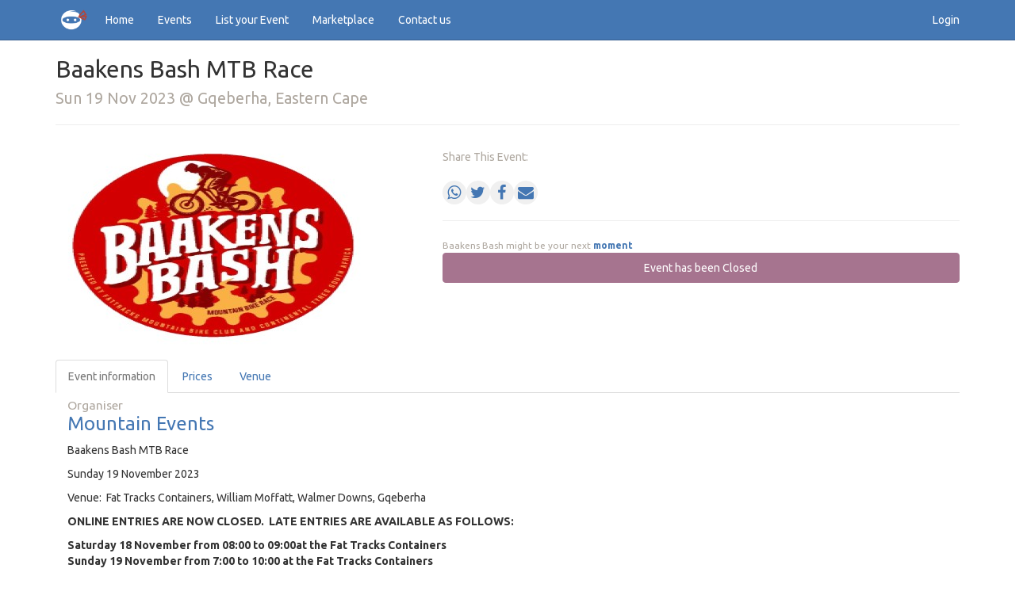

--- FILE ---
content_type: text/html; charset=UTF-8
request_url: https://www.entryninja.com/events/79243-baakens-bash
body_size: 10893
content:
<!doctype html>
<html lang="en">
<head>
    <meta charset="UTF-8">
    <meta name="viewport" content="initial-scale = 1.0,maximum-scale = 1.0">
    <title>Baakens Bash MTB Race | Entry Ninja – the best outdoor, fitness and sporting event entries in your area.</title>
<meta name="description" content="Baakens Bash MTB">
<meta name="keywords" content="outdoor, fitness, sport, entries, events">
<meta property="og:site_name" content="Entry Ninja">
<meta property="og:title" content="Baakens Bash MTB Race">
<meta property="og:description" content="Baakens Bash MTB">
<meta property="og:url" content="https://www.entryninja.com/events/79243">
<meta property="og:image" content="https://d1zwi51l39apzt.cloudfront.net/uploads/events/79243/xBOhS2LSYMhFItO1fj8fkx5s2xR9STPrJl17QTWq.jpg">

<meta name="twitter:card" content="summary_large_image">
<meta name="twitter:site" content="@entryninja">
<meta name="twitter:title" content="Baakens Bash MTB Race">
<meta name="twitter:description" content="Baakens Bash MTB">
<meta name="twitter:url" content="https://www.entryninja.com/events/79243">
<meta name="twitter:images0" content="https://d1zwi51l39apzt.cloudfront.net/uploads/events/79243/xBOhS2LSYMhFItO1fj8fkx5s2xR9STPrJl17QTWq.jpg">
<script type="application/ld+json">{"@context":"https://schema.org","@type":"WebPage","name":"Baakens Bash MTB Race","description":"Baakens Bash MTB"}</script>
            <meta name="robots" content="index, follow">
    
    <!-- CSRF Token -->
    <meta name="csrf-token" content="mllEc8pI8TXygsMD9P0W000e3J1IebciBKnWu2Wx" id="csrf-token">
    <!-- Scripts -->
    <script type="d80a999d643faf62cb8569e9-text/javascript">
        window.Laravel = {"csrfToken":"mllEc8pI8TXygsMD9P0W000e3J1IebciBKnWu2Wx"};
    </script>

            <link rel="stylesheet" href="https://d1zwi51l39apzt.cloudfront.net/css/organiser/admin/template-rTP6k1.css">
    
    <link rel="stylesheet" href="https://d1ad18cz3la59j.cloudfront.net/e32db345-3cd6-4c92-be62-ac572e9b415d/css/dependencies.css" integrity="sha384-fTsWz86fUK9EnX96fXwOdkBLkFlmalZpbG/lv3QlS+mYvQcJimdyvd8g5QMjics5" crossorigin="anonymous">
    <script src="https://d1ad18cz3la59j.cloudfront.net/e32db345-3cd6-4c92-be62-ac572e9b415d/js/dependencies.js" integrity="sha384-yyiwxdJM5gZfhYL5CNwdjih8gRYCZIYHDUmx6lnTCtP2ctKsvhZ+4eWmrQ7DXn7k" crossorigin="anonymous" type="d80a999d643faf62cb8569e9-text/javascript"></script>
    <script src="https://cdn.jsdelivr.net/npm/sweetalert2@11" type="d80a999d643faf62cb8569e9-text/javascript"></script> 
    <style>
        .swal2-popup {
            font-size: 1.6rem !important;
        }
    </style>

                        <link rel="shortcut icon" href="https://d1zwi51l39apzt.cloudfront.net/favicon.ico" type="image/x-icon">
            <link rel="icon" href="https://d1zwi51l39apzt.cloudfront.net/favicon.ico" type="image/x-icon">
            <link rel="author" href="https://www.google.com/+EntryNinja">
        
        
        <script type="d80a999d643faf62cb8569e9-text/javascript">
        window.dataLayer = window.dataLayer || [];
                window.dataLayer.push({"customdomain":{"organiser_id":1},"event":"view_event","event_info":{"name":"Baakens Bash","ids":[79243]}});
            </script>
    <script type="d80a999d643faf62cb8569e9-text/javascript">
        (function(w,d,s,l,i){w[l]=w[l]||[];w[l].push({'gtm.start': new Date().getTime(),event:'gtm.js'});
        var f=d.getElementsByTagName(s)[0], j=d.createElement(s),dl=l!='dataLayer'?'&l='+l:'';
        j.async=true;j.src= 'https://www.googletagmanager.com/gtm.js?id='+i+dl;f.parentNode.insertBefore(j,f);
        })(window,document,'script','dataLayer','GTM-588SKV');
    </script>

        
        
                    <!-- BEGIN GROOVE WIDGET CODE -->
            <script type="d80a999d643faf62cb8569e9-text/javascript">
                !function(e,t){if(!e.groove){var i=function(e,t){return Array.prototype.slice.call(e,t)},a={widget:null,loadedWidgets:{},classes:{Shim:null,Embeddable:function(){this._beforeLoadCallQueue=[],this.shim=null,this.finalized=!1;var e=function(e){var t=i(arguments,1);if(this.finalized){if(!this[e])throw new TypeError(e+"() is not a valid widget method");this[e].apply(this,t)}else this._beforeLoadCallQueue.push([e,t])};this.initializeShim=function(){a.classes.Shim&&(this.shim=new a.classes.Shim(this))},this.exec=e,this.init=function(){e.apply(this,["init"].concat(i(arguments,0))),this.initializeShim()},this.onShimScriptLoad=this.initializeShim.bind(this),this.onload=void 0}},scriptLoader:{callbacks:{},states:{},load:function(e,i){if("pending"!==this.states[e]){this.states[e]="pending";var a=t.createElement("script");a.id=e,a.type="text/javascript",a.async=!0,a.src=i;var s=this;a.addEventListener("load",(function(){s.states[e]="completed",(s.callbacks[e]||[]).forEach((function(e){e()}))}),!1);var n=t.getElementsByTagName("script")[0];n.parentNode.insertBefore(a,n)}},addListener:function(e,t){"completed"!==this.states[e]?(this.callbacks[e]||(this.callbacks[e]=[]),this.callbacks[e].push(t)):t()}},createEmbeddable:function(){var t=new a.classes.Embeddable;return e.Proxy?new Proxy(t,{get:function(e,t){return e instanceof a.classes.Embeddable?Object.prototype.hasOwnProperty.call(e,t)||"onload"===t?e[t]:function(){e.exec.apply(e,[t].concat(i(arguments,0)))}:e[t]}}):t},createWidget:function(){var e=a.createEmbeddable();return a.scriptLoader.load("groove-script","https://e44f7ac5-78fe-487e-a6ea-5bd1fa1eb0c8.widget.cluster.groovehq.com/api/loader"),a.scriptLoader.addListener("groove-iframe-shim-loader",e.onShimScriptLoad),e}};e.groove=a}}(window,document);
                window.groove.widget = window.groove.createWidget();
                window.groove.widget.init('e44f7ac5-78fe-487e-a6ea-5bd1fa1eb0c8', {});
                            </script>
            <!-- END GROOVE WIDGET CODE -->
            
    
    
    <style>
            </style>
        <link rel="canonical" href="https://www.entryninja.com/events/79243-baakens-bash">

    <script type="application/ld+json">
        [{"@context":"http:\/\/schema.org","@type":"Event","name":"Baakens Bash MTB Race","description":"Baakens Bash MTB","eventAttendanceMode":"OfflineEventAttendanceMode","image":"https:\/\/d1zwi51l39apzt.cloudfront.net\/uploads\/events\/79243\/xBOhS2LSYMhFItO1fj8fkx5s2xR9STPrJl17QTWq.jpg","url":"https:\/\/www.entryninja.com\/events\/79243-baakens-bash\/enter","sameAs":null,"startDate":"2023-11-19SAST08:00","endDate":"2023-11-19SAST15:00","eventStatus":"EventScheduled","typicalAgeRange":"12+","organizer":{"@type":"Organization","name":"Mountain Events","email":"tanya@mountainevents.co.za","url":null},"offers":[{"@type":"Offer","url":"https:\/\/www.entryninja.com\/events\/79243-baakens-bash\/enter","name":"19km","category":"primary","price":"200.00","priceCurrency":"ZAR","availability":"InStock"},{"@type":"Offer","url":"https:\/\/www.entryninja.com\/events\/79243-baakens-bash\/enter","name":"12km","category":"primary","price":"160.00","priceCurrency":"ZAR","availability":"InStock"},{"@type":"Offer","url":"https:\/\/www.entryninja.com\/events\/79243-baakens-bash\/enter","name":"4km","category":"primary","price":"80.00","priceCurrency":"ZAR","availability":"InStock"}],"location":{"@type":"EventVenue","name":"Fat Tracks Containers, William Moffatt, ","address":{"@type":"PostalAddress","streetAddress":"Fat Tracks Containers, William Moffatt, Walmer Downs, Gqeberha","addressLocality":"Gqeberha","addressRegion":"Eastern Cape","addressCountry":"ZA","description":null},"geo":{"@type":"GeoCoordinates","latitude":-33.9733249,"longitude":25.5555808}}}]
    </script>
    <style type="text/css">
        .fb_iframe_widget_fluid {
            display: inline-block !important;
        }
        .img-fluid {
            max-width: 100%;
            height: auto;
            object-fit: cover;
            border-radius: 10px;
        }

    </style>

    <style type="text/css">
        .wysiwyg-content img {
            max-width: 100%;
            height: auto;
        }

        .my-gallery {
            width: 100%;
            float: left;
        }
        .my-gallery img {
            width: 300px;
            height: 200px;
            object-fit: cover;
        }
        .my-gallery figure {
            display: block;
            float: left;
            margin: 0 5px 5px 0;
            width: auto;
        }
        .my-gallery figcaption {
            display: none;
        }
    </style>

    <!--[if lt IE 9]>
    <script src="//cdnjs.cloudflare.com/ajax/libs/html5shiv/3.7.2/html5shiv.min.js"></script>
    <![endif]-->

</head>
<body style="padding-top:0;">

    
    <script type="d80a999d643faf62cb8569e9-text/javascript">
        function gtmPush() {
                    }
        addEventListener("load", gtmPush);
    </script>
    <noscript>
        <iframe
            src="https://www.googletagmanager.com/ns.html?id=GTM-588SKV"
            height="0"
            width="0"
            style="display:none;visibility:hidden"
        ></iframe>
    </noscript>
        <script type="d80a999d643faf62cb8569e9-text/javascript">
    window.fbAsyncInit = function() {
        FB.init({
            appId      : '793639750714286',
            xfbml      : true,
            version    : 'v2.5'
        });
    };

    (function(d, s, id){
        var js, fjs = d.getElementsByTagName(s)[0];
        if (d.getElementById(id)) {return;}
        js = d.createElement(s); js.id = id;
        js.src = "//connect.facebook.net/en_US/sdk.js";
        fjs.parentNode.insertBefore(js, fjs);
    }(document, 'script', 'facebook-jssdk'));
</script>
<div id="app">
    <nav class="navbar navbar-inverse navbar-static-top" style="margin-bottom:0;">
        <div class="container">
            <div class="navbar-header">
                <button type="button" class="navbar-toggle" data-toggle="collapse" data-target=".navbar-responsive-collapse">
                    <span class="icon-bar"></span>
                    <span class="icon-bar"></span>
                    <span class="icon-bar"></span>
                </button>
                                                            <img src="https://d1zwi51l39apzt.cloudfront.net/organiser/customdomain/1/tCsCj06hrRjQW0mc.png" class="pull-left" alt="Entry Ninja" style="display:inline-block; height:40px; margin:5px 8px 0 0;">
                                                                                </div>
            <div class="navbar-collapse collapse navbar-responsive-collapse">
                <ul class="nav navbar-nav">
                                            <li><a href="https://www.entryninja.com">Home</a></li>
                        <li><a href="https://www.entryninja.com/events">Events</a></li>
                                                                <li>
                            <a href="https://www.entryninja.com/organiser/organiser-sign-up" target="_blank">List your Event</a>
                        </li>
                        <li>
                            <a
                                href="https://www.entryninja.com/marketplace"
                                class="block px-4 py-2 text-sm leading-5 text-gray-700 transition duration-150 ease-in-out hover:bg-gray-100 focus:outline-none focus:bg-gray-100"
                            >
                                Marketplace
                            </a>
                        </li>
                                        <li>
                        <a href="https://www.entryninja.com/contact" >Contact us</a>
                    </li>
                </ul>
                                    <ul class="nav navbar-nav navbar-right">
                        <li class="dropdown">
                            <a href="https://www.entryninja.com/sso/initiate" role="button">Login</a>
                        </li>
                    </ul>
                            </div>
        </div>
    </nav>

    
    <div class="container" id="maincontainer">
        
        
        
        
            <div class="row">
        <div class="col-lg-12">
            <a id="general"></a>
            <h2>
                Baakens Bash MTB Race
                <br>
                <small>
                                            Sun 19 Nov 2023
                                        @
                    Gqeberha, Eastern Cape
                </small>
            </h2>
            <hr>
        </div>
    </div>
    <div class="row align-items-center">
        <!-- Image Section -->
        <div class="col-md-6 col-lg-5 d-flex justify-content-center">
            <img class="img-fluid mb-3"
                 src="https://d1zwi51l39apzt.cloudfront.net/uploads/events/79243/xBOhS2LSYMhFItO1fj8fkx5s2xR9STPrJl17QTWq.jpg"
                 alt="Baakens Bash MTB Race"
                 title="Baakens Bash MTB Race">
        </div>

        <!-- Buttons Section -->
        <div class="col-md-6 col-lg-7">
            <div class="clearfix"></div>
            <div class="text-muted" style="margin-top:10px; margin-bottom: 10px">Share This Event:</div>
            <div style="display: flex; align-items: center; justify-content: space-between">
                <!-- Share text -->
    <div style="display: flex; gap: 20px; margin-top: 10px;">
        <a href="https://api.whatsapp.com/send?text=Baakens+Bash+MTB+Race+https%3A%2F%2Fwww.entryninja.com%2Fevents%2F79243"
           target="_blank"
           style="display: flex; justify-content: center; align-items: center; width: 30px; height: 30px; border-radius: 50%; background-color: #f0f0f0; text-decoration: none; font-size: 20px; transition: transform 0.2s, background-color 0.2s;">
            <i class="fa fa-whatsapp"></i>
        </a>
        <a href="https://twitter.com/share?text=Baakens+Bash+MTB+Race&url=https%3A%2F%2Fwww.entryninja.com%2Fevents%2F79243"
           target="_blank"
           style="display: flex; justify-content: center; align-items: center; width: 30px; height: 30px; border-radius: 50%; background-color: #f0f0f0; text-decoration: none; font-size: 20px; transition: transform 0.2s, background-color 0.2s;">
            <i class="fa fa-twitter"></i>
        </a>
        <a href="https://www.facebook.com/sharer/sharer.php?u=https%3A%2F%2Fwww.entryninja.com%2Fevents%2F79243"
           target="_blank"
           style="display: flex; justify-content: center; align-items: center; width: 30px; height: 30px; border-radius: 50%; background-color: #f0f0f0; text-decoration: none; font-size: 20px; transition: transform 0.2s, background-color 0.2s;">
            <i class="fa fa-facebook"></i>
        </a>
        <a href="/cdn-cgi/l/email-protection#b48bc7c1d6ded1d7c089f6d5d5dfd1dac79ff6d5c7dc9ff9e0f69fe6d5d7d192d6dbd0cd89dcc0c0c4c79187f59186f29186f2c3c3c39ad1dac0c6cddadddaded59ad7dbd99186f2d1c2d1dac0c79186f2838d868087" target="_blank" style="display: flex; justify-content: center; align-items: center; width: 30px; height: 30px; border-radius: 50%; background-color: #f0f0f0; text-decoration: none; font-size: 20px; transition: transform 0.2s, background-color 0.2s;">
            <i class="fa fa-envelope"></i>
        </a>
    </div>
                            </div>
            <hr>
                            <small class="text-muted" >
                    Baakens Bash might be your next
                    <span class ="text-primary" style="font-weight: 800;" id="typemachine">adventure</span>
                </small>
                        <a href="#" class="btn btn-md btn-info btn-block disabled mb-2">
            Event has been Closed
        </a>
    
    
            
        </div>

    </div>


    <ul class="nav nav-tabs" id="event_info_and_images_tabs" style="margin-top: 10px">
                <li role="presentation" class="active">
                    <a href="#event" role="tab" id="event-tab" data-toggle="tab" aria-controls="event" aria-expanded="false">Event information</a>
                </li>
                                                <li role="presentation">
                    <a href="#class_pricing" role="tab" id="class_pricing-tab" data-toggle="tab" aria-controls="class_pricing" aria-expanded="false">Prices</a>
                </li>
                <li role="presentation">
                    <a href="#venue" role="tab" id="venue-tab" data-toggle="tab" aria-controls="venue" aria-expanded="false">Venue</a>
                </li>
                
    </ul>

            <div class="tab-content" id="myTabContent">
                <div class="tab-pane fade active in" role="tabpanel" id="event" aria-labelledby="event-tab">
                    <div class="col-md-12">
    <h3 style="margin-top:0;">
        <small>Organiser</small>
        <br>
        <a href="https://www.entryninja.com/events/organiser/15932-mountain-events">Mountain Events</a>
    </h3>
        <div class="wysiwyg-content">
        <p>Baakens Bash MTB Race</p><p>Sunday 19 November 2023</p><p>Venue: &nbsp;Fat Tracks Containers, William Moffatt, Walmer Downs, Gqeberha&nbsp;</p><p><strong>ONLINE ENTRIES ARE NOW CLOSED. &nbsp;LATE ENTRIES ARE AVAILABLE AS FOLLOWS:</strong></p><p><strong>Saturday 18 November from 08:00 to 09:00at the Fat Tracks Containers<br>Sunday 19 November from 7:00 to 10:00 at the Fat Tracks Containers</strong><br>A late entry fee of R60 applies.<br><img src="https://s3.af-south-1.amazonaws.com/entryninja-uploads/editor-uploads%2F1700111864726-PROGRAMME+OF+EVENTS.jpg" style="width: 500px;" class="fr-fic fr-dib fr-fil"></p><p>Entry fees and distances are as follows:</p><p>19km - R200 (8+ years)</p><p>12km -R160 (8+ years)</p><p>4km - R80 (All ages)</p><p>CSA licenses are not required for this race as race distances are less than 20km</p><p>Riders 12 years and younger to be accompanied by an adult entered into the race</p><p><br></p><p>Race through the Baakens Valley! The annual FatTracks Baakens Bash will kick off on Sunday, 19 November!</p><p>Entries for this family-friendly Mountain Biking Event are NOW OPEN.</p><p>Fat Tracks Mountain Bike Club has been hard at work building, maintaining, and restoring the tracks in Gqeberha&rsquo;s Baakens Valley. Now it&rsquo;s time to put them to the test.</p><p>Bring the family and enjoy one of the most accessible, fun, and family-friendly MTB events in the country.</p><p>There are three race distances, catering for complete newbies to the seasoned pros. PLUS, the event is held in support of our Baakens Valley neighbour, the Aurora Special Care Centre.</p><p>There will be stalls for eats and treats afterwards.</p><p>The programme of events is as follows:</p><p><br>Registration: Saturday 18 November from 08:00 to 09:00at the Fat Tracks Containers<br>Registration: Sunday 19 November from 7:00 to 10:00 at the Fat Tracks Containers</p><p><br>Race start times on Sunday 19 November 2023 are as follows:</p><ul><li>08h30 &ndash; 19km E-bikes</li><li>09h00 &ndash; 19km MTB</li><li>09h15 &ndash; 12km MTB</li><li>10h30 &ndash; 4km MTB</li><li>11h00 &ndash; Prize giving &amp; lucky draws&nbsp;</li></ul><p>ONLINE ENTRIES CLOSE: Midnight on Wednesday 15 November 2023</p><p>Late entries are available at registration on Saturday and Sunday. A late entry fee of R60 applies to all entries received after close of online entries</p><p><br></p>
    </div>
        
    <hr>
    <a href="#" class="btn btn-md btn-info btn-block disabled mb-2">
            Event has been Closed
        </a>
    
    </div>
                </div>
                <div class="tab-pane fade" role="tabpanel" id="images" aria-labelledby="images-tab">
                    <div class="col-md-8">
    <h3 style="margin-top:0;">
        <small>Images of the event</small>
        <br>
        <a href="https://www.entryninja.com/events/organiser/15932-mountain-events">Mountain Events</a>
        <hr>
    </h3>

    
            <h3>There are currently no images for this event. </h3>
        <h4>Please try again later.</h4>
    </div>
                </div>
                <div class="tab-pane fade" role="tabpanel" id="routes" aria-labelledby="routes-tab">
                                    </div>
                <div class="tab-pane fade" role="tabpanel" id="class_pricing" aria-labelledby="class_pricing-tab">
                    <div class="col-md-12">
        <a id="class_pricing"></a>
        <h3>
            Classes and pricing
            <br>
            <small>Available classes for the event</small>
        </h3>
        <div class="table-responsive">
            <table class="table">
                <thead>
                <tr>
                    <th>Class</th>
                    <th>Distance</th>
                                                                                            <th style="text-align: center">Price (pp)</th>
                                                            </tr>
                </thead>
                <tbody>
                                    <tr>
                        <td>
                            <strong>19km</strong>
                                                                                                                                        </td>
                                                    <td style="vertical-align: middle;">19 km</td>
                                                                                                                                                                        <th style="vertical-align: middle; text-align: center">
                                                                                                                                                                                        R&nbsp;200.00
                                                                                                                                                                                                                        </th>
                                                                                                                                                                                                                </tr>
                                    <tr>
                        <td>
                            <strong>12km</strong>
                                                                                                                                        </td>
                                                    <td style="vertical-align: middle;">12 km</td>
                                                                                                                                                                                                                            <th style="vertical-align: middle; text-align: center">
                                                                                                                                                                                        R&nbsp;160.00
                                                                                                                                                                                                                        </th>
                                                                                                                                                            </tr>
                                    <tr>
                        <td>
                            <strong>4km</strong>
                                                                                                                                        </td>
                                                    <td style="vertical-align: middle;">4 km</td>
                                                                                                                                                                                                                                                                                <th style="vertical-align: middle; text-align: center">
                                                                                                                                                                                        R&nbsp;80.00
                                                                                                                                                                                                                        </th>
                                                                                                        </tr>
                                </tbody>
            </table>
        </div>
    <hr>
    <a href="#" class="btn btn-md btn-info btn-block disabled mb-2">
            Event has been Closed
        </a>
    
        </div>
                </div>
                <div class="tab-pane fade" role="tabpanel" id="venue" aria-labelledby="venue-tab">
                    <div class="col-md-12">
    <a id="venue"></a>
    <h3 style="margin-top:0;">
                    <small>Event location</small>
                <br>
        Fat Tracks Containers, William Moffatt, , Gqeberha
    </h3>
    <div>
                    <a target="_blank" href="https://www.google.com/maps/search/?api=1&amp;query=-33.9733249,25.5555808" class="pull-right btn btn-primary">Get directions &raquo;</a>
            </div>
    <table class="table">

        <tr>
                    </tr>
        <tr>
                            <td><strong>Coordinates</strong></td>
                <td><a target="_blank" href="https://www.google.com/maps/search/?api=1&amp;query=-33.9733249,25.5555808">-33.9733249, 25.5555808</a></td>
                    </tr>
        <tr>
                            <td><strong>Address</strong></td>
                <td>Fat Tracks Containers, William Moffatt, Walmer Downs, Gqeberha</td>
                    </tr>
        <tr>
                            <td><strong>City</strong></td>
                <td>Gqeberha</td>
                    </tr>
        <tr>
                            <td><strong>Province</strong></td>
                <td>Eastern Cape</td>
                    </tr>
    </table>
<br>
<a href="#" class="btn btn-md btn-info btn-block disabled mb-2">
            Event has been Closed
        </a>
    
    </div>
                </div>
            </div>

        </div>
    </div>
    <hr>
    <br>
        <div class="clearfix"></div>

        <div class="row">
            <div class="col-sm-12">
                <hr>
            </div>
            <div class="text-center col-sm-4 text-sm-left">&copy; 2015 - 2026 Entry Ninja<br>  Registration Number: 2015/141112/07 </div>
            <div class="text-center col-sm-4 text-sm-center"><a class="entryninja " href="https://www.entryninja.com/?utm_source=admin&utm_medium=footerlink&utm_campaign=organiser_referal
                " target="_blank">Powered by Entry Ninja</a></div>
                            <div class="text-center col-sm-4 text-sm-right"><a href="https://www.entryninja.com/privacy-policy" target="_blank">privacy policy</a> | <a href="https://www.entryninja.com/terms-and-conditions" target="_blank">terms and conditions</a></div>
                        <div class="clearfix"></div>
        </div>
    </div>
</div>
<!-- Scripts -->



    <script data-cfasync="false" src="/cdn-cgi/scripts/5c5dd728/cloudflare-static/email-decode.min.js"></script><script src="https://d1ad18cz3la59j.cloudfront.net/e32db345-3cd6-4c92-be62-ac572e9b415d/js/app.js" integrity="sha384-iMQmoHVn+UQ0XPFMWXcYZOUBDmFv/49Y9gnM6bGR255KXV6AFVgD46qqOqHJtFeo" crossorigin="anonymous" type="d80a999d643faf62cb8569e9-text/javascript"></script>

    <script type="d80a999d643faf62cb8569e9-text/javascript">!function(d,s,id){var js,fjs=d.getElementsByTagName(s)[0],p=/^http:/.test(d.location)?'http':'https';if(!d.getElementById(id)){js=d.createElement(s);js.id=id;js.src=p+'://platform.twitter.com/widgets.js';fjs.parentNode.insertBefore(js,fjs);}}(document, 'script', 'twitter-wjs');</script>

    
    <script type="d80a999d643faf62cb8569e9-text/javascript">
        $('#event_info_and_images_tabs a').click(function (e) {
            if (!$(this).hasClass('navigate-link')) {
                e.preventDefault();
                $(this).tab('show');

                // Update URL hash when tab is clicked
                var tabId = $(this).attr('href');
                if (tabId && tabId.startsWith('#')) {
                    history.pushState(null, null, tabId);
                }
            }
        });

        // On page load, check if there's a hash in the URL and activate that tab
        $(document).ready(function() {
            var hash = window.location.hash;
            if (hash) {
                $('#event_info_and_images_tabs a[href="' + hash + '"]').tab('show');
            }
        });
    </script>


    
    <script type="d80a999d643faf62cb8569e9-text/javascript">
        var initPhotoSwipeFromDOM = function(gallerySelector) {

            // parse slide data (url, title, size ...) from DOM elements
            // (children of gallerySelector)
            var parseThumbnailElements = function(el) {
                var thumbElements = el.childNodes,
                    numNodes = thumbElements.length,
                    items = [],
                    figureEl,
                    linkEl,
                    size,
                    item;

                for(var i = 0; i < numNodes; i++) {

                    figureEl = thumbElements[i]; // <figure> element

                    // include only element nodes
                    if(figureEl.nodeType !== 1) {
                        continue;
                    }

                    linkEl = figureEl.children[0]; // <a> element

                    size = linkEl.getAttribute('data-size').split('x');

                    // create slide object
                    item = {
                        src: linkEl.getAttribute('href'),
                        w: parseInt(size[0], 10),
                        h: parseInt(size[1], 10)
                    };

                    if(figureEl.children.length > 1) {
                        // <figcaption> content
                        item.title = figureEl.children[1].innerHTML;
                    }

                    if(linkEl.children.length > 0) {
                        // <img> thumbnail element, retrieving thumbnail url
                        item.msrc = linkEl.children[0].getAttribute('src');
                    }

                    item.el = figureEl; // save link to element for getThumbBoundsFn
                    items.push(item);
                }

                return items;
            };

            // find nearest parent element
            var closest = function closest(el, fn) {
                return el && ( fn(el) ? el : closest(el.parentNode, fn) );
            };

            // triggers when user clicks on thumbnail
            var onThumbnailsClick = function(e) {
                e = e || window.event;
                e.preventDefault ? e.preventDefault() : e.returnValue = false;

                var eTarget = e.target || e.srcElement;

                // find root element of slide
                var clickedListItem = closest(eTarget, function(el) {
                    return (el.tagName && el.tagName.toUpperCase() === 'FIGURE');
                });

                if(!clickedListItem) {
                    return;
                }

                // find index of clicked item by looping through all child nodes
                // alternatively, you may define index via data- attribute
                var clickedGallery = clickedListItem.parentNode,
                    childNodes = clickedListItem.parentNode.childNodes,
                    numChildNodes = childNodes.length,
                    nodeIndex = 0,
                    index;

                for (var i = 0; i < numChildNodes; i++) {
                    if(childNodes[i].nodeType !== 1) {
                        continue;
                    }

                    if(childNodes[i] === clickedListItem) {
                        index = nodeIndex;
                        break;
                    }
                    nodeIndex++;
                }

                if(index >= 0) {
                    // open PhotoSwipe if valid index found
                    openPhotoSwipe( index, clickedGallery );
                }
                return false;
            };

            // parse picture index and gallery index from URL (#&pid=1&gid=2)
            var photoswipeParseHash = function() {
                var hash = window.location.hash.substring(1),
                    params = {};

                if(hash.length < 5) {
                    return params;
                }

                var vars = hash.split('&');
                for (var i = 0; i < vars.length; i++) {
                    if(!vars[i]) {
                        continue;
                    }
                    var pair = vars[i].split('=');
                    if(pair.length < 2) {
                        continue;
                    }
                    params[pair[0]] = pair[1];
                }

                if(params.gid) {
                    params.gid = parseInt(params.gid, 10);
                }

                return params;
            };

            var openPhotoSwipe = function(index, galleryElement, disableAnimation, fromURL) {
                var pswpElement = document.querySelectorAll('.pswp')[0],
                    gallery,
                    options,
                    items;

                items = parseThumbnailElements(galleryElement);

                // define options (if needed)
                options = {

                    // define gallery index (for URL)
                    galleryUID: galleryElement.getAttribute('data-pswp-uid'),

                    getThumbBoundsFn: function(index) {
                        // See Options -> getThumbBoundsFn section of documentation for more info
                        var thumbnail = items[index].el.getElementsByTagName('img')[0], // find thumbnail
                            pageYScroll = window.pageYOffset || document.documentElement.scrollTop,
                            rect = thumbnail.getBoundingClientRect();

                        return {x:rect.left, y:rect.top + pageYScroll, w:rect.width};
                    }

                };

                // PhotoSwipe opened from URL
                if(fromURL) {
                    if(options.galleryPIDs) {
                        // parse real index when custom PIDs are used
                        // http://photoswipe.com/documentation/faq.html#custom-pid-in-url
                        for(var j = 0; j < items.length; j++) {
                            if(items[j].pid == index) {
                                options.index = j;
                                break;
                            }
                        }
                    } else {
                        // in URL indexes start from 1
                        options.index = parseInt(index, 10) - 1;
                    }
                } else {
                    options.index = parseInt(index, 10);
                }

                // exit if index not found
                if( isNaN(options.index) ) {
                    return;
                }

                if(disableAnimation) {
                    options.showAnimationDuration = 0;
                }

                // Pass data to PhotoSwipe and initialize it
                gallery = new PhotoSwipe( pswpElement, PhotoSwipeUI_Default, items, options);
                gallery.init();
            };

            // loop through all gallery elements and bind events
            var galleryElements = document.querySelectorAll( gallerySelector );

            for(var i = 0, l = galleryElements.length; i < l; i++) {
                galleryElements[i].setAttribute('data-pswp-uid', i+1);
                galleryElements[i].onclick = onThumbnailsClick;
            }

            // Parse URL and open gallery if it contains #&pid=3&gid=1
            var hashData = photoswipeParseHash();
            if(hashData.pid && hashData.gid) {
                openPhotoSwipe( hashData.pid ,  galleryElements[ hashData.gid - 1 ], true, true );
            }
        };

        // execute above function
        initPhotoSwipeFromDOM('.my-gallery');
    </script>
    <script type="d80a999d643faf62cb8569e9-text/javascript">
        var eventInfoElement = $("#event_information");
        var display_div = document.getElementById("showEventInfoDiv");

        if (eventInfoElement.length && display_div) {
            var result = eventInfoElement.css('height').replace('px','');
            if (result > 800) {
                display_div.style.display = "block";
            } else {
                display_div.style.display = "none";
            }
        }
    </script>

    <script type="d80a999d643faf62cb8569e9-text/javascript">
        const copyLinkButton = document.getElementById('copyLinkButton');
        const copyMessage = document.getElementById('copyMessage');

        if (copyLinkButton) {
            copyLinkButton.addEventListener('click', (event) => {
                event.preventDefault();

                // Create a temporary input element to copy the link
                const input = document.createElement('input');
                input.value = copyLinkButton.href;
                document.body.appendChild(input);
                input.select();
                document.execCommand('copy');
                document.body.removeChild(input);


                // Show a message
                if (copyMessage) {
                    copyMessage.textContent = 'URL Copied!';
                }

                // Hide the message after 3 seconds (3000 milliseconds)
                setTimeout(function() {
                    if (copyMessage) {
                        copyMessage.textContent = '';
                    }
                }, 3000);
            });
        }
    </script>

    
    <script type="d80a999d643faf62cb8569e9-text/javascript">
        async function typeWord(word) {
            clear()

            await waitShort()

            const characters = word.split('')
            let currentString = ''

            for (let index = 0; index < characters.length; index++) {
                currentString += characters[index]

                setText(currentString)
                await waitShort()
            }

            await waitLong()
        }

        async function waitShort() {
            const min = 100
            const max = 250
            await new Promise(r => setTimeout(r, Math.floor(Math.random() * (max - min)) + min))
        }

        async function waitLong() {
            await new Promise(r => setTimeout(r, 2500))
        }

        function setText(text) {
            const element = document.getElementById('typemachine');
            if (element) {
                element.innerText = text;
            }
        }

        function clear(letter) {
            // add a space so the line height won't change
            const element = document.getElementById('typemachine');
            if (element) {
                element.innerText = '\u00a0';
            }
        }

        const allWords = [
            'personal best',
            'milestone',
            'achievement',
            'goal',
            'victory',
            'celebration',
            'accomplishment',
            'success',
            'moment',
            'challenge'
        ];

        async function sequence() {
            const words = allWords.slice()
            while (words.length) {
                // grab and remove a random word from array to type out
                await typeWord(words.splice(words.length * Math.random() | 0, 1)[0])
            }

            sequence()
        }

        // start the sequence only if the element exists
        if (document.getElementById('typemachine')) {
            sequence();
        }
    </script>

    <script type="d80a999d643faf62cb8569e9-text/javascript">
        // Set the date we're counting down to
        var countDownElement = document.getElementById("demo");

        if (countDownElement) {
            var countDownDate = new Date("Jan 5, 2030 15:37:25").getTime();

            // Update the count down every 1 second
            var x = setInterval(function() {

                // Get today's date and time
                var now = new Date().getTime();

                // Find the distance between now and the count down date
                var distance = countDownDate - now;

                // Time calculations for days, hours, minutes and seconds
                var days = Math.floor(distance / (1000 * 60 * 60 * 24));
                var hours = Math.floor((distance % (1000 * 60 * 60 * 24)) / (1000 * 60 * 60));
                var minutes = Math.floor((distance % (1000 * 60 * 60)) / (1000 * 60));
                var seconds = Math.floor((distance % (1000 * 60)) / 1000);

                // Display the result in the element with id="demo"
                countDownElement.innerHTML = days + "d " + hours + "h "
                    + minutes + "m " + seconds + "s ";

                // If the count down is finished, write some text
                if (distance < 0) {
                    clearInterval(x);
                    countDownElement.innerHTML = "EXPIRED";
                }
            }, 1000);
        }
    </script>

    <script src="https://strava-embeds.com/embed.js" type="d80a999d643faf62cb8569e9-text/javascript"></script>

<script type="d80a999d643faf62cb8569e9-text/javascript">
    $(document).ready(function(){
        $('[data-toggle="info"]').tooltip();
    });
</script>

            <!--Start of Tawk.to Script-->
        <script type="d80a999d643faf62cb8569e9-text/javascript">
            var Tawk_API=Tawk_API||{}, Tawk_LoadStart=new Date();
            (function(){
                var s1=document.createElement("script"),s0=document.getElementsByTagName("script")[0];
                s1.async=true;
                s1.src='https://embed.tawk.to/58736cc92438f53b0a261f81/default';
                s1.charset='UTF-8';
                s1.setAttribute('crossorigin','*');
                s0.parentNode.insertBefore(s1,s0);
            })();
        </script>
        <!--End of Tawk.to Script-->
    <script src="/cdn-cgi/scripts/7d0fa10a/cloudflare-static/rocket-loader.min.js" data-cf-settings="d80a999d643faf62cb8569e9-|49" defer></script><script defer src="https://static.cloudflareinsights.com/beacon.min.js/vcd15cbe7772f49c399c6a5babf22c1241717689176015" integrity="sha512-ZpsOmlRQV6y907TI0dKBHq9Md29nnaEIPlkf84rnaERnq6zvWvPUqr2ft8M1aS28oN72PdrCzSjY4U6VaAw1EQ==" data-cf-beacon='{"version":"2024.11.0","token":"bed8a30de3464684a4d933db5c248991","r":1,"server_timing":{"name":{"cfCacheStatus":true,"cfEdge":true,"cfExtPri":true,"cfL4":true,"cfOrigin":true,"cfSpeedBrain":true},"location_startswith":null}}' crossorigin="anonymous"></script>
</body>
</html>
